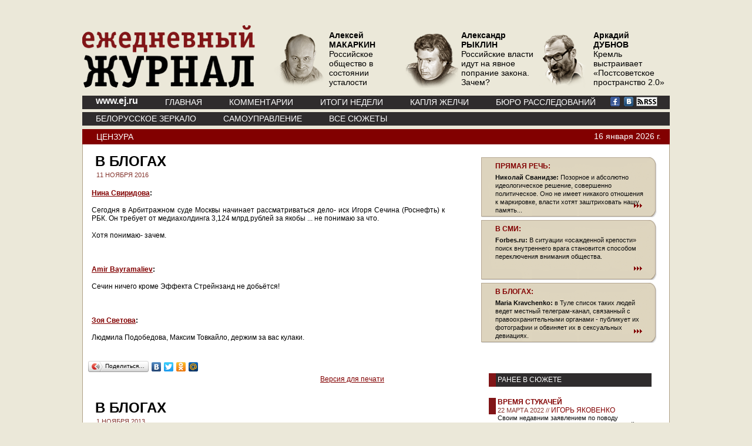

--- FILE ---
content_type: text/html; charset=windows-1251
request_url: http://www.ej.ru/?a=note&id=30396
body_size: 26009
content:
<!DOCTYPE HTML PUBLIC "-//W3C//DTD HTML 4.01//EN" "http://www.w3.org/TR/html4/strict.dtd">
<html lang="ru" xmlns:fb="http://www.facebook.com/2008/fbml">
<head>
<meta http-equiv="Content-Type" content="text/html; charset=windows-1251">


<title>Ежедневный Журнал: В блогах</title>
       <META content="Нина Свиридова:&nbsp;Сегодня в Арбитражном суде Москвы начинает рассматриваться дело- иск Игоря Сечина (Роснефть) к РБК. Он требует от медиахолдинга 3,124 млрд.рублей за якобы ... не понимаю за что." name=description>       

 
<meta  property="og:url" content="http://www.ej.ru:8080/?a=note&id=30396"/>


<meta  property="og:title" content="Ежедневный Журнал: В блогах"/> 

<meta  property="og:description" content=": Нина Свиридова:&amp;nbsp;Сегодня в Арбитражном суде Москвы начинает рассматриваться дело- иск Игоря Сечина (Роснефть) к РБК. Он требует от медиахолдинга 3,124 млрд.рублей за якобы ... не понимаю за что."/> 

<meta  property="og:image" content="/img/logo_og.jpg"> 
 	   

<link rel="stylesheet" href="/css/style.css" type="text/css">
</head>

<script type="text/javascript" src="/js/jquery-min.js"></script>
<script type="text/javascript" src="/js/inner.js"></script>
<script type="text/javascript" src="/js/core.js"></script>
<script type="text/javascript" src="/js/element.js"></script>
<script type="text/javascript" src="/js/events.js"></script>
<script type="text/javascript" src="/js/calendar.js"></script>
<script src="http://www.google-analytics.com/urchin.js" type="text/javascript">
</script>
<script type="text/javascript">
_uacct = "UA-1139781-2";
urchinTracker();
</script>  




<body>

<div align="center"><a href="http://ej2015.ru/help/"><img src="http://ej2015.ru/help/pomogi3.jpg" width="1000" height="106" alt="" /></a></div> 
	<!-- div align="center"><a href="http://ej2015.ru/"><img src="/img/2015.gif" width="1000" height="106" alt="" /></a></div -->     
		<div id="page">
		<div id="header">
			<div class="logo"><a href="/?a=inner" title="Ежедневный Журнал"><img src="/img/logo.png" alt="Ежедневный Журнал" border="0" /></a></div>
			<div class="avtor-list">
				<ul>
<li><a href="/?a=note&id=36864"><img src="/img/content/authors/new_35/main_6.png" /> <span><strong>Алексей<br>МАКАРКИН</strong><br><p>Российское общество в состоянии усталости</p></span></a></li> <li><a href="/?a=note&id=35774"><img src="/img/content/authors/new_3/main_6.png" /> <span><strong>Александр<br>РЫКЛИН</strong><br><p>Российские власти идут на явное попрание закона. Зачем?</p></span></a></li> <li><a href="/?a=note&id=35741"><img src="/img/content/authors/new_47/main_6.png" /> <span><strong>Аркадий<br>ДУБНОВ</strong><br><p>Кремль выстраивает &laquo;Постсоветское пространство 2.0&raquo;</p></span></a></li> 	
				
				
					<!--li><a href="#"><img src="/img/upload-portret2.png" /> <span>М. ГАНАПОЛЬСКИЙ количества участников митинга разнятся</span></a></li>
					<li><a href="#"><img src="/img/upload-portret2.png" /> <span>М. ГАНАПОЛЬСКИЙ количества участников митинга разнятся</span></a></li>
					<li><a href="#"><img src="/img/upload-portret2.png" /> <span>М. ГАНАПОЛЬСКИЙ количества участников митинга разнятся</span></a></li-->
				</ul>
			</div>
			<div class="menu1">
				<ul>                                        
					<li id=ej_li><a href="/">www.ej.ru</a></li>
					
<li><a href="/?a=inner">ГЛАВНАЯ</a></li><li><a href="/?a=comments">КОММЕНТАРИИ</a></li><li><a href="/?a=week">ИТОГИ НЕДЕЛИ</a></li><li><a href="/?a=briefly">КАПЛЯ ЖЕЛЧИ</a></li>
					<li><a href="http://buro.ej.ru/">БЮРО РАССЛЕДОВАНИЙ</a></li>
				</ul>

				<div class="soc">

<a href="https://www.facebook.com/myejforever"><img src="/img/facebook.gif" alt=""></a> <a href="https://vk.com/ejforever"><img src="/img/vkontakte.gif" alt=""></a> <a href="/xml"><img src="/img/small-rss-icon-white.gif"></a>
				</div>


			</div>
			<div class="menu2">
				<ul>   
				
<li><a href="/?a=subject&id=104">Белорусское зеркало</a></li><li><a href="/?a=subject&id=98">Самоуправление</a></li><li><a href="/?a=subject">ВСЕ СЮЖЕТЫ</a></li>



				</ul>
				
			</div>
		</div>
		





 
 

<div class="article">
			<div class="top">
<a href="/?a=subject&id=57">Цензура</a>

				<div class="date">16&nbsp;января&nbsp;2026 г.</div>
			</div>
			<div class="bottom">
				<div class="path-left">
					<div class="title">В блогах</div>
					<div class="date">11 НОЯБРЯ 2016</div>
					<div class="txt_e">
						<p><b><a href="https://vk.com/wall12596712_3795">Нина Свиридова</a>:</b></p>
<p>Сегодня в Арбитражном суде Москвы начинает рассматриваться дело- иск Игоря Сечина (Роснефть) к РБК. Он требует от медиахолдинга 3,124 млрд.рублей за якобы ... не понимаю за что.</p>
<p>Хотя понимаю- зачем.</p>
<p>&nbsp;</p>
<p><b><a href="https://twitter.com/AmirBairamaliev/status/796327850471092225">Amir Bayramaliev</a>:</b></p>
<p>Сечин ничего кроме Эффекта Стрейнзанд не добьётся!</p>
<p>&nbsp;</p>
<p><b><a href="https://www.facebook.com/zoiasvetova/posts/1272608852805170?match=0YDQsdC6">Зоя Светова</a>:</b></p>
<p>Людмила Подобедова, Максим Товкайло, держим за вас кулаки.</p>						
												
						
						
					</div>
					<div class="meta">
						
						
						<br>
						<table width="100%" cellpadding="0" cellspacing="0" border="0">
<tr><td valign=top>
<script type="text/javascript" src="//yandex.st/share/share.js" charset="utf-8"></script>
<div style="position:relative;" class="yashare-auto-init" data-yashareL10n="ru" data-yashareType="button" data-yashareQuickServices="yaru,vkontakte,twitter,odnoklassniki,moimir"></div> 
</td><td>	  
	  
</td></tr><tr>
<td><fb:like layout="button_count" action="recommend"></fb:like>
<div id="fb-root"></div>
<script>(function(d, s, id) {
  var js, fjs = d.getElementsByTagName(s)[0];
  if (d.getElementById(id)) return;
  js = d.createElement(s); js.id = id;
  js.src = "//connect.facebook.net/ru_RU/all.js#xfbml=1";
  fjs.parentNode.insertBefore(js, fjs);
}(document, 'script', 'facebook-jssdk'));</script>


      
	  
	  
</td><td><div><a rel="nofollow" href="http://ej.ru/?a=note_print&id=30396">Версия для печати</a></div></td></tr>
</table>

					</div>
					<br><br><br><br><br>
		<div class="clear"></div>							
					
            
				
                
                           
			   <div class="title">В блогах</div>
			<div class="date">1 НОЯБРЯ 2013 
			</div>
			<div class="txt_e">			
			<p><a href="https://twitter.com/galerist/status/395912761030356992">Marat Guelman</a>:</p>
<p>&nbsp;у президента любимый певец Лепс а они за мат РосБалт закрывают. ну это не может быть правдой</p>
<p>&nbsp;</p>
<p><a href="https://twitter.com/gr_yavlinsky/status/395889579816796160">Григорий Явлинский</a>:</p>
<p>Протестую против закрытия Росбалта. Очередной шаг по захвату информационного пространства госсми, удар по остаткам свободы слова в России.</p>
<p>&nbsp;</p>
<p><a href="http://kirillfrolov.livejournal.com/2757592.html">Кирилл Фролов</a>:</p>
<p>Лишили лицензии "Росбалт". Великолепно! Росбалт столько клеветы вылил на Патриарха Кирилла, на Святую Церковь, на "Основы православной культуры". Очередь за ""кредой", "мк" и им подобными. Президент Путин начал блистательные действия по очищению СМИ от "пятой колонны". Отлично!</p>
<p>&nbsp;</p>
<p><a href="https://twitter.com/ADRomy4/statuses/395957129204748288">AD под названием мир</a>:</p>
<p>Мой коммент про 'Росбалт': я никогда с ними не работал и никогда их не читал, но фотки мои они воровали...</p>
<p>&nbsp;</p>
<p><a href="https://twitter.com/AlexiKey/statuses/395951566680621058">Disdain Industries</a>:</p>
<p>Роскомнадзор не смог показать в суде запрещенный контент с сайта Росбалта, поскольку диск с материалами был подшит к делу дыроколом.</p>
<p>&nbsp;</p>
<p><a href="https://twitter.com/jarawa4/status/395850858472034305">Mikhail Matveev</a>:</p>
<p>Росбалт давал много правдивых материалов - например про ситуацию с никелем на Хопре&hellip; Дело не в матерных роликах</p>
<p>&nbsp;</p>
<p><a href="https://twitter.com/GENNADIY1957/statuses/395950092374388738">Гена Несветаев</a>:</p>
<p>Многие давали ссылку на этот клип Пока свидетельство отозвали только у"Росбалта</p>
<p>&nbsp;</p>
<p>&nbsp;</p>			</div>
                           
			   <div class="title">В блогах</div>
			<div class="date">12 НОЯБРЯ 2013 
			</div>
			<div class="txt_e">			
			<p><a href="https://www.facebook.com/kirill.rogov.39/posts/686372751380348">Кирилл Рогов</a>:</p>
<p>Как и было обещано. Кремль приступает к созданию системы политической цензуры в интернете. Как и в других случаях, тактика заключается в том, что это будет происхоить не в один день, а кусочками, шаг за шагом. Но, в результате, через полтора года вы будете жить уже в другой зоне ру - ЗОНЕ.ру.</p>
<p>Задача спецслужбистов от власти не дать обществу найти точку консолидации - людям должно казаться сначала, что еще рано, а потом - что уже поздно. Это обычная тактика. И как правило, к сожалению, успешная.</p>
<p><a href="https://www.facebook.com/profile.php?id=100001602582009">Александр Рыклин:</a></p>
<p>Полоний ударил в голову...</p>
<p><a href="http://www.echo.msk.ru/users/evgolius4/">evgolius4:</a></p>
<p>Какой простор для провокаторов... <br /> Какие горизонты открываются у портянок!!! <br /> Теперь...могут призвать и.... БАЦ нет сайта.... <br /> Тут надо уже не 11.80 просить...а повышение зарплаты в разы. <br /> Аллё...местные попы Гапончики...ваше время приходит...радуйтесь. <br /> Луговой думает что будет вечно сидеть в госдуре... Но придёт время...народ спросит....будет этот персонаж на нарах у параше тусоваться....</p>
<p><a href="https://vk.com/wall-42905038_641">Церковь Свидетелей Конституции</a>:</p>
<p>Церковь Свидетелей Конституции не сомневается, что #Госдура примет предложение Лугового, и предлагает в досудебном порядке именовать Лугового верблюдом, разрешив ему доказывать в суде, что верблюдом он не является.</p>
<p><a href="https://twitter.com/Mars_FM13/statuses/399845435226865664">Mars</a>:</p>
<p>Андрей "чай с полонием" Луговой придумал за что ещё будут наказывать россиян</p>
<p>&nbsp;</p>
<p><a href="http://vl-titov.livejournal.com/397912.html">Владимир Титов</a>:</p>
<p>Судя по всему, предложение Лугового является реакцией на &laquo;бирюлевский погром&raquo; и ему подобные события. Пресловутая &laquo;Стратегия-31&raquo; не доставляет властям существенного беспокойства. То же самое можно сказать про большую часть несанкционированных уличных акций, проводимых силами политических активистов. Иное дело &mdash; стихийные народные сходы, на которых граждане выплескивают недовольство коррупцией, самоуправством местного начальство или этнической преступностью.</p>
<p>&nbsp;</p>
<p><a href="https://twitter.com/rred_riot/statuses/399929597787004928">Ольга Ба.</a>:</p>
<p>интересно, видел ли Луговой эту новость про казнь 80 чел. в КНДР за просмотр южнокорейских программ? Ему бы понравилось</p>
<p>&nbsp;</p>
<p><a href="https://twitter.com/Mika_Kolker/statuses/399757437562929152">Mikhail Kolker</a>:</p>
<p>а давайте лучше Лугового Англии отдадим...или обменяем на кокого-нить беглого банкира, пользы больше будет</p>
<p>&nbsp;</p>
<p>&nbsp;</p>
<p></p>			</div>
                           
			   <div class="title">В блогах</div>
			<div class="date">16 ДЕКАБРЯ 2013 
			</div>
			<div class="txt_e">			
			<p><a href="https://twitter.com/lentaruofficial/status/412483530132709376">Дорогая редакция</a>:</p>
<p>Закон о досудебной блокировке экстремистских сайтов рассмотрят так быстро, что и моргнуть не успеют</p>
<p></p>
<p><a href="http://al391.livejournal.com/6614969.html">al391</a>:</p>
<p>ага, кому то дозволено и полонием травить других людей -и ничо...<br />А здесь и на митинг не позови...."Бешенный принтер" разогрелся... Скоро, думаю, всему этому придёт пиздец!!!</p>
<p></p>
<p><a href="https://twitter.com/Pregel/status/412532756019572736">Ген Геныч</a>:</p>
<p>Аж все наши партии (в том числе и апазиционные) за блокировку сайтов, да еще и прокуратурой</p>
<p></p>
<p><a href="https://twitter.com/lichand/statuses/412548399876300800">Andre Pipe</a>:</p>
<p>Мы все же живем в полицейском государстве.</p>
<p></p>
<p><a href="http://rogovsky.livejournal.com/675958.html">rogovsky</a>:</p>
<p><em>Будет ли проект принят Думой? Нет никаких сомнений! Нет, не было, и не будет никогда. Государственный режим власти имеет только одно свойство &mdash; становится только жестче, наглее, репрессивнее. Всегда так было, подругому никогда не было.</em></p>
<p></p>
<p><a href="http://neuezeiten.livejournal.com/2086056.html">neuezeiten</a>:</p>
<p>Замечательно. Чекист Луговой вместо того, чтобы сидеть в английской тюрьме за убийство Литвиненко, законы пишет. Хотя, с другой стороны, какая разница - потребует закрыть сайт за "экстремизм" суд или прокуратура. Это давно уже просто соседние отделы одного ведомства.</p>
<p></p>
<p><a href="http://avn475.livejournal.com/117045.html">Tom Cody</a>:</p>
<p>сайт habrahabr.ru, позиционирующий себя как&nbsp;ложа вольных каменщиков&nbsp;сообщество IT-шников всея Руси, в очердной раз доставил. Накануне принятия очередного закона о&nbsp;расстреле на местебессудебной блокировке сайтов, там&nbsp;выпилили не только обсуждение закона, но и вообще весь раздел. На всякий случай. Для верности.&nbsp;Объяснение владельца ресурса, по смыслу сводятся к тому, что журнал "За Рулем" не должен обсуждать штрафы за нарушение ПДД и пошлины на автомобили. :) Ни разу не удивлен. Скоро они будут обсуждать исключительно проблемы повышения производительности труда в оборонной промышленности, куда их по призыву и отправят.</p>			</div>
                           
			   <div class="title">В блогах</div>
			<div class="date">29 ЯНВАРЯ 2014 
			</div>
			<div class="txt_e">			
			<p><strong><a href="https://www.facebook.com/sindeeva?fref=ts">Наталья Синдеева:</a></strong></p>
<p>Я очень-очень сильная... И в течение четырех лет ни разу не плакала, чтобы не происходило. Юрий Припачкин (тогда Акадо) нас отключал еще в самом начале работы по звонку Суркова. Меня обвиняли в сговоре с Госдепом, Кремлем, и еще черти с кем. У нас отзывали рекламодателей и угрожали превратить бизнес в ноль, и много чего еще было противного. Но у меня всегда были силы не податься панике, взять волю в кулак и улыбаясь прийти на канал, чтобы продолжить работать. Я собирала ребят и говорила, что мы вместе справимся с любыми сложностями, и надо просто честно делать свою работу. И мы ее делали, иногда ошибаясь, иногда непрофессионально, но всегда честно. А вот сегодня я не пошла на работу, плачу... И мне очень обидно и больно за всех нас, за себя, за мою семью... За тех, кто пытается что-то делать в государстве, которое включает каток, чтобы раздавить любые ростки здравого смысла и совести...<br /><br /></p>
<p><a href="https://www.facebook.com/borisakunin/posts/279952452154775"><strong>Акунин Чхартишвили:</strong></a></p>
<p>Граждане хорошие, чем ахать и возмущаться по поводу возможного закрытия &laquo;Дождя&raquo;, лучше помогите телеканалу материально (а заодно и морально):<br /><a href="http://tvrain.ru/podpiska_gift/">http://tvrain.ru/podpiska_gift/</a>&nbsp;<br />Граждане плохие, а вы валяйте, закрывайте &laquo;Дождь&raquo;, &laquo;Эхо Москвы&raquo;, понавешайте замков на интернет. Куда пар-то будет выходить?<br />Правильно &ndash; на улицу. Умные вы у нас все-таки. <br /><br /></p>
<p><strong><a href="https://www.facebook.com/permalink.php?story_fbid=655121087884638&amp;id=100001602582009">Александр Рыклин:</a></strong></p>
<p>Какую-то странную стратегию выбрал "Дождь"...<br />Обидно, что ребята не понимают - все это разрывание на себе одежд, посыпание головы пеплом и биение челом... ладно бы просто унизительно, но, к сожалению, еще совсем и не эффективно...&nbsp;<br />Уроды только глубже входят в раж, и это типичная реакция насильника...<br />Надо было послать всех в жопу и запустить такой же опрос про Москву...А чего? Кутузов сдал, и нормально получилось...<br /><br /></p>
<p><strong><a href="https://www.facebook.com/maria.eismont?hc_location=stream">Maria Eismont:</a></strong></p>
<p>Очень хочу поддержать&nbsp;Телеканал ДОЖДЬ. К опросу про блокаду можно относиться по-разному: считать его глупостью, ошибкой, или вполне уместным по сути, но плохо сформулированным по форме, но это ни секунды не повод для истерики такого масштаба! Зато сколько полезного и хорошего делает Дождь! За что им спасибо большое от меня как от зрителя<br /><br /></p>
<p><strong><a href="https://www.facebook.com/kirill.rogov.39/posts/731850426832580">Кирилл Рогов:</a></strong></p>
<p>Скобейда, как всегда, расставила точки над ы. Вся история с вопросом про Ленинград - это технология патриотической истерики. Она нужна только, чтобы перекричать тех, кто говорит "держите вора". Поэтому и ведется в режиме визга. Чтобы люди не думали о том, что у них вот только что украли 50 млрд долларов. (Я даже не говорю об очевидно политическом заказе истерики.)<br />А если бы разговор шел без визга, то и вопроса бы "можно ли задавать вопрос" не было. Ибо нет ничего более важного для нации, чем задавать себе трудные исторические вопросы, на которые нет простого ответа. И в обсуждении его, этого вопроса, наверное, сошлись бы в почти неразрешимом клинче и античеловеческая, "фашистская" природа сталинизма, и та огромная роль, которую играла иррациональность подвига в войне и в победе.<br />И сознание этой неразрешимости и есть самый ценный урок, который можно извлечь из истории. Это и есть "национальное единство". Это и есть любовь к своей стране и ее истории. А вот то, другое, визгливое: это есть не любовь к своей стране, а любовь к половине своей страны, замешанная на ненависти к другой ее половине.<br />Мне так кажется.<br /><br /></p>
<p><strong><a href="https://www.facebook.com/katya.parkhomenko">Катя Пархоменко:</a></strong></p>
<p>без Дождя мы просто засохнем<br /><br /></p>
<p><a href="https://www.facebook.com/permalink.php?story_fbid=583753565041321&amp;id=100002200475958"><strong>Татьяна Мэй:</strong></a></p>
<p>Из комментов у Тимофеевского о скандале с вопросом "Дождя":</p>
<p>- Самое главное, что в этом вопросе не было гнусного лицемерия.<br />- Лицемерия не было, было - невежество.<br />Да, пожалуй что невежество. А что должно быть, если общество в массе своей невежественно? Как заставить его читать, знать, помнить правду о блокаде, если не тыкать острой палкой? Правду, а не замумифицированную легенду. Глянешь на брызгающих слюной идиотов, желающих сотрудникам "Дождя" смерти, почитаешь их спичи истерические - да в них ни грамма знания и понимания, одна только ненависть к тем, кто задался неудобным вопросом.&nbsp;<br />А с невежественными - ну что, как в школе. Задали вопрос - получили ответ. Тем более что он есть, и не один. Как там же, в комментах, сказали: "Невежество - не преступление, а повод для разговора".<br /><br /></p>
<p><a href="https://www.facebook.com/permalink.php?story_fbid=655131294550284&amp;id=100001602582009"><strong>Александр Рыклин:</strong></a></p>
<p>По-моему, история с "Дождем" как нельзя лучше иллюстрирует нехитрую мысль -<br />Страшнее Путина, даже страшнее его режима та удушливая гопническая гэбешная общественная атмосфера, при которой существовать уже совершенно невыносимо... Вдыхаешь и выдыхаешь одних сидякиных, яровых и железняков...<br /><br /></p>
<p><strong><a href="https://www.facebook.com/xenialarina/posts/663963696978785">Ксения Ларина:</a></strong></p>
<p>Запрещать эти вопросы бессмысленно и преступно.&nbsp;<br />Они все равно будут задаваться. В том числе и теми, кто потерял своих близких в этой блокаде.<br />И кто тогда глумится над народным подвигом: тот, кто задается такими вопросами, или тот, кто запрещает их задавать?<br /><br /></p>
<p><a href="https://www.facebook.com/permalink.php?story_fbid=731451870198890&amp;id=100000022518126"><strong>Лев Рубинштейн:</strong></a></p>
<p>Теперь, когда над "Дождем" сгустились тучи, готовые пролиться другим, сероводородным кремлевским дождем, очень легко и даже по-своему приятно сочинять заголовки к новостным сюжетам.<br />А вот если серьезно, то все довольно серьезно, мне кажется. И если мы все дружно и массово не найдем в себе сил отчетливо и недвусмысленно послать "их" туда, где им самое место, то зря кто-то думает, что "они" на этом успокоятся.<br />"Солидарность с дождем" - это не название книжки лирических стихотворений, вышедшей в 1962-м, допустим, году. Это, прямо скажем, суровая и насущная проза жизни.<br /><br /></p>
<p><strong><a href="http://avmalgin.livejournal.com/4289880.html">Андрей Мальгин:</a></strong></p>
<p>Нормальный опрос и нормальный вопрос. Вполне допустимый. Не менее провокационный, чем когда телеканал "Россия" внес для голосования по поводу "Имени России" фамилию Сталина.&nbsp;<br />Опрос для того и проводится, чтобы выяснить общественное мнение. Ура-патриотов не интересует общественное мнение, им достаточно своего собственного.&nbsp;<br />А я бы пошел дальше, и провел бы еще несколько опросов общественного мнения. Например, "Нужно ли было воздержаться от распыления боевых отравляющих веществ на Дубровке, чтобы уберечь жизни 130 заложникам, погибшим от газа?" Или: "Стоило ли отказываться от иностранной помощи в первые дни трагедии с подлодкой "Курск", чтобы спасти жизни 118 моряков? "Стоило ли ради уничтожения боевиков убивать в Беслане 186 детей?"<br /><br /></p>
<p><a href="https://www.facebook.com/adolin3/posts/10202465128685733"><strong>Антон Долин:</strong></a></p>
<p>Я не считаю, что допустимы любые вопросы. Например, вопрос "Не был ли целесообразен Холокост?" является безнравственным. Тогда почему вопрос "Не следовало ли сдать Ленинград, если это позволило бы спасти жизни?" не кажется мне таковым?&nbsp;<br />Наверное, вот в чем дело. Любой такой опрос - своеобразная игра, постановка себя на место людей, живших в прошлом. И любая альтернатива предполагает две логики, две возможные точки зрения - реальную и придуманную. Так вот, важно, чтобы обе точки зрения были допустимыми с точки зрения каких-то общепринятых гуманистических норм. Именно сегодняшних, поскольку вопрос задается сегодня.&nbsp;<br />Допустимо не сдать город, даже ценой невероятных потерь. Так ведь и случилось. Допустимо (история знает массу примеров, в том числе - из Второй Мировой) сдать какой-то не менее важный город - Париж, Вену, Токио, Прагу - и испытать национальный позор, но сохранить жизни.&nbsp;<br />А, например, допускать вслух целесообразность уничтожения людей в печах - даже в рамках игры - нельзя ни в коем случае. Хотя бы потому, что очень многие с удовольствием бы этим занялись, им только волю дай.</p>
<p></p>
<p></p>
<p></p>
<p></p>
<p></p>
<p></p>
<p></p>
<p></p>
<p></p>			</div>
                           
			   <div class="title">В блогах</div>
			<div class="date">3 ФЕВРАЛЯ 2014 
			</div>
			<div class="txt_e">			
			<div data-ft="{"><strong><a href="https://www.facebook.com/yevgenia.albats?hc_location=stream" data-ft="{" data-hovercard="/ajax/hovercard/user.php?id=834345573&amp;extragetparams=%7B%22hc_location%22%3A%22stream%22%7D">Евгения Альбац:</a></strong></div>
<div>#<a href="https://www.facebook.com/vinokurov12" data-hovercard="/ajax/hovercard/user.php?id=100000187084000&amp;extragetparams=%7B%22directed_target_id%22%3A0%7D">Alexander Vinokurov</a> и #<a href="https://www.facebook.com/sindeeva" data-hovercard="/ajax/hovercard/user.php?id=1815078645&amp;extragetparams=%7B%22directed_target_id%22%3A0%7D">Natalia Sindeeva</a> Наташа и Саша, я понимаю, как вам сейчас трудно и как вы готовитесь к завтрашнему дню. Поверьте, я хорошо понимаю, что такое предательство - сама сейчас это переживаю. Я понимаю, что кажется, что надо все бросить и друзья советуют: плетью обуха не перешибешь. Но : не отказывайтесь от канала, пусть он живет хотя бы в интернете, постепенно все вернется на круге своя. Объявим сбор, соберем денег, плохие уйдут сами, хорошим найдем работу. Главное: не вставать на колени - добьют. Эти ребята уважают только прямоходящих. Нельзя делать шаг, после которого нет возврата. Не делайте его, как бы не хотелось на все плюнуть и уйти. Отечество у нас одно, другого не будет. Нельзя отдать его подлецам и нечисти. Все что могу - к вашим услугам. Только - не сдавайтесь. Дождь нужен.</div>
<p><b><a href="https://www.facebook.com/borisakunin">Акунин Чхартишвили:</a></b></p>
<p></p>
<p>Скажу то же, что все. Нечего морочить нам голову, подсовывая каких-то стрелочников. Принять решение об уничтожении телеканала "Дождь" у нас в стране может только один человек. Его фамилия Путин.</p>
<p></p>
<p><b><a href="https://www.facebook.com/profile.php?id=100000742473775">Матвей Ганапольский:</a></b></p>
<p></p>
<p>Ну, конечно я всё понимаю с "дождём". Если надо закрыть, если партия приказала, то закроем. Но! Был у канала дружбан крепкий, звали Медведевым. Даже по понятиям, по которым закрывают канал, ему надо чего-то сказать, пропеть, промямлить, проплакать даже. Именно на дожде он он ходил с айфоном, слова говорил разные гордо. Молчать сейчас просто неприлично, так думаю</p>
<p></p>
<p><b><a href="https://www.facebook.com/kirill.rogov.39">Кирилл Рогов:</a></b></p>
<p></p>
<p>Минутка конспирологии. Операция по удушению "Дождя" за пару дней до начала главного путинского проекта возможна только с его санкции. Это раз.<br /> Тогда встает в полный рост вопрос: зачем скандал? Мне кажется, могут быть только два объяснения. Либо есть риски, масштаб которых мы не знаем, в частности связанные с ухудшением реального восприятия Путина и его олимпийского проекта со стороны населения. Либо - внимание - Путин завтра неожиданно поддержит "Дождь".<br /> Это, впрочем, не будет означать, что "Дождь" не продолжат душить чуть позже.<br /> В любом случае - держись, "Дождь"!</p>
<p></p>
<p>&nbsp;</p>
<p><strong><a href="https://www.facebook.com/permalink.php?id=100000359146427&amp;story_fbid=692001350821830"><br /></a></strong></p>
<p><strong><a href="https://www.facebook.com/permalink.php?id=100000359146427&amp;story_fbid=692001350821830">Ваня Копылов</a></strong>:</p>
<p>Когда Дождь появился, я не мог его смотреть. Ведущие говорили так, что их было противно слушать, прямые включения постоянно зависали, к разговорам с гостями ведущие не были готовы - это мои ощущения. Сейчас кое что изменилось ) Но дело не в этом. У работников дождя человеческие, искренние лица, в их глазах любовь. Проекты "Все разные, все равные", "у наркотиков всегда есть время для ваших детей" и остальные подобные - это прекрасно! Программы Backstage, Искусственный отбор, Здесь и сейчас, Собчак живьём, Говорите, Господин хороший, Лобков, Макеева и остальные- отл! Когда представилась возможность сделать ролик для дождя год назад, у меня была запредельная мотивация. Сделал, а потом какое-то странное ощущение было, когда покупал подписку. Но вот сейчас как-будто из-за того, что гады запрещают задавать вопросы, останется пустота. Единственный канал, который формировал позитивную повестку, выживают, потому что он еще и информировал о реалиях, давал слово оппозиции и занимал четвертое место в кабеле.</p>
<p></p>
<p><a href="http://zemfort1983.livejournal.com/237225.html"><strong>zemfort1983</strong>:</a></p>
<p>Всего-то ничего - и либерастьё посыпалось. Как же легко эту нечисть забодать при желании! Вот выжал бы из себя г-н Путин либераста по капле - глядишь, русский народ и правда его пожизненно бы избрал, как простодушно выразилась Маша из Владивостока.<br /><br />А если серьёзно: либерастический, но абсолютно нерентабельный проект До///дь был навязан операторам спутникового вещания, которые нынче, воспользовавшись удобным случаем, сняли либерастов с довольствия. Тем не менее новость от этого хуже не становится.</p>
<p></p>
<p><strong><a href="http://sofadeev.livejournal.com/169336.html">sofadeev</a></strong>:</p>
<p>Так что это вовсе не политика власти, а политика пакетов. Спасибо, что не политика чемоданов и не политика авосек...<br />Я не фанат "Дождя", но у меня отнимают последний неспортивный канал, который я время от времени смотрел.</p>
<p></p>
<p><strong><a href="http://classiks.livejournal.com/643572.html">classiks</a></strong>:</p>
<p>Лишение "Дождя" доступа к аудитории является грубейшим нарушением принципов свободы слова так, как их воспринимает весь цивилизованный мир.</p>
<p></p>
<p><strong><a href="http://greatgonchar.livejournal.com/329682.html">greatgonchar</a></strong>:</p>
<p>Сейчас добивают телеканал, допустивший не самый корректный опрос в своем эфире. Телеканал вялый, для узкого круга, с платной подпиской и, на мой взгляд. очень слабой организацией. Руководство телеканала извинилось. Программу сняли с эфира. Но "нам" мало. По любимой нашей традиции, за &nbsp;любым проступком должно следовать неотвратимое наказание. Искупить кровью, отмотать срок так, чтобы выйти с туберкулезом и уничтоженной личностью. Короче, пострадать так, чтобы нам понравилось. Штрафы и предупреждения, это оскорбление нашей справедливости. Потому и телеканал должен быть растоптан.<br />Хотя, на мой взгляд, то же НТВ должно было уже давно закрыто, реквизит сожжен, а упоминание о нем приравнено к нарушению общественного порядка.</p>
<p></p>
<p><a href="https://twitter.com/AlexeyB_Kurkino/statuses/430410369719599104"><strong>АлексейБескоровайный</strong>:</a></p>
<p>"И ты,Брут?" Кабельные сети - как тараканы под кованным сапогом Пу.</p>
<p></p>
<p><a href="https://twitter.com/Saleksashenko/status/430398939666210816"><strong>Sergey Aleksashenko</strong>:</a></p>
<p>Похоже, власть окончательно решила избавить население от независимых СМИ</p>			</div>
                           
			   <div class="title">В блогах</div>
			<div class="date">10 ФЕВРАЛЯ 2014 
			</div>
			<div class="txt_e">			
			<p><strong><a href="https://www.facebook.com/permalink.php?story_fbid=738099856200758&amp;id=100000022518126">Лев Рубинштейн:</a></strong></p>
<p>И правильно! И давно уже пора убрать всяких голых из наших музеев. Подумайте сами: разве неодетое тело может стать полноценной скрепой? Не может.&nbsp;<br />Во времена моего детства тоже все такое попрятали с глаз долой. А поэтому тяга к прекрасному находила выход в том, чтобы между сараем и ржавым гаражом показывать друг другу "глупости".&nbsp;<br />А это вам не какой-нибудь музей. Тут уже, слава богу, кончается искусство, и дышат, наоборот, почва и судьба.</p>
<p><strong><a href="http://poju-v.livejournal.com/668374.html">Фреззи Грант:</a></strong></p>
<p>Нечего на искусство пенять, если у самих в мозгах не все в порядке и беспокоит только то, что детки в произведениях искусства увидят вторичные половые признаки. Они есть у них самих, или такие мамы будут повторять сказки про аиста и капусту, пока дочка в подоле не принесет?<br />Детям вообще больше всего нравятся мультики и забавная реклама, так давайте нафиг закроем для них все залы с античностью и заодно запретим все произведения искусства по античной и библейской мифологии, там же сплошная обнаженка и разврат!<br />И всей семьей сядем смотреть ТВ, там депутаты и Роскомнадзор нам расскажут, что пристойно.</p>
<p><strong><a href="https://www.facebook.com/permalink.php?id=100000148362764&amp;story_fbid=772727916075480">Vera Erokhova:</a></strong></p>
<p>Веселье только начинается!&nbsp;Все в музеи!&nbsp;</p>
<p><strong><a href="http://corpuscula.blogspot.ru/2014/02/blog-post_10.html?utm_source=feedburner&amp;utm_medium=feed&amp;utm_campaign=Feed:+corpuscula+(Cult+Journal)">corpuscula:</a></strong></p>
<p>Нет, не будет никакого вам Кандинского и Стравинского.&nbsp;</p>
<p>...<br /><br />Я всегда недолюбливала людей, которые вечно беспокоятся, что "другие не поймут". Если человек начинает повторять что кому-то там что-то "будет непонятно", означает лишь, что непонятно ему самому. "Известия" приводят эталонный пример такого обеспокоенного непонимальщика:<br /><br /><i>Мы должны детям показывать то, что они поймут, что не напугает и не развратит. Бывает непросто объяснить ребенку, что изображено на картине &laquo;Иван Грозный убивает своего сына&raquo;. Родители должны быть цензорами и решать, что нужно показывать ребенку, а что нет. Ведь именно они понимают уровень его соцобразования. Я видел, как в Пушкинском музее мама проводила ребенка боком мимо статуи здоровенного голого мужика, &mdash; резюмирует Виноградов.</i><br /><br />Повторю - "Бывает непросто объяснить ребенку, что изображено на картине &laquo;Иван Грозный убивает своего сына&raquo;.". И да, в Пушкинском музее психиатр Виноградов видел статую здоровенного голого мужика.&nbsp;</p>
<p><strong><a href="http://haeldar.livejournal.com/2182954.html?thread=60669738&amp;">haeldar:</a></strong></p>
<p>Кстати тут товарищи обратили внимание на то что на сторублевой купюре у Аполлона виден МПХ, а если в лупу посмотреть -так вообще разврат полнейший. Надо изымать из обращения, ведь эти деньги берут в руки наши дети и мороженое на них покупают!</p>
<p></p>
<p></p>			</div>
                           
			   <div class="title">В блогах</div>
			<div class="date">12 ФЕВРАЛЯ 2014 
			</div>
			<div class="txt_e">			
			<p><a href="https://www.facebook.com/permalink.php?story_fbid=739177172759693&amp;id=100000022518126"><strong>Лев Рубинштейн:</strong></a></p>
<p>Я вот прочитал, что моя страна Россия заняла почетное 148-м месте в рейтинге свободы слова. А что, я как неисправимый оптимист считаю, что это неплохой результат. Ведь не какое там-нибудь 149 место же! Вот это было бы уже, пожалуй, немножко тревожно. А так - чего, место как место. Стран-то вон сколько.</p>
<p><b><a href="https://twitter.com/PolitKesha/status/433617963149983744">Политтехнолог Кеша</a>:</b><b></b></p>
<p>Россия сохранила 148-е место в рейтинге свободы прессы. Займём рекордное 180-е - закроем "Дождь" и "Эхо Москвы"!</p>
<p>&nbsp;</p>
<p><b><a href="https://twitter.com/Bekki_Blumwood/statuses/433623975172661248">Tanya M.</a>:</b><b></b></p>
<p>Но вседовольны, еще и напомнят,что умный промолчит.</p>
<p>&nbsp;</p>
<p><b><a href="https://twitter.com/SFGO76/statuses/433585980033875968">Сергей Голубев</a>:</b><b></b></p>
<p>Формула вычисления рейтинга свободы прессы в любой стране.. Выведена &laquo;Репортерами без границ&raquo; и мозга..</p>
<p>&nbsp;</p>
<p><b><a href="https://twitter.com/VladimirVieru/statuses/433584551961825280">Vladimir Vieru</a>:</b><b></b></p>
<p>Молдова лидирует среди стран СНГ в рейтинге свободы прессы. И 56 место в мире</p>
<p>&nbsp;</p>
<p><b><a href="https://twitter.com/sanndrio/statuses/433538195435712512">Алекс (18+)</a>:</b><b></b></p>
<p>Страны, от кот РФ отстала по Инд. Свободы Прессы: Бангладеш, Камбоджа, Эфиопия, Палестина, Марокко, Камерун, Алжир, Таджикистан. Компания...</p>			</div>
                           
			   <div class="title">В блогах</div>
			<div class="date">18 ФЕВРАЛЯ 2014 
			</div>
			<div class="txt_e">			
			<p><strong><a href="http://i-m-ho.livejournal.com/1607401.html">i-m-ho:</a></strong></p>
<p>У "Эха Москвы" прорезался "Голос России". Бонифациию, кажется, кирдык</p>
<p>Это, в общем, первый этап разгона "уникального коллектива". Следующим будет смена Веника, главного редактора. Говорят, что стратегическое решение о закрытии богадельни на Новом Арбате в Кремле принято. Последней каплей стал Шендерович с Олимпиадой. То есть они как-то забыли, что вещают и пишут на сайте радиостанции, принадлежащей "Газпрому".</p>
<p><strong><a href="https://www.facebook.com/serguei.parkhomenko/posts/10203055731783664">Сергей Пархоменко:</a></strong></p>
<p>Дорогой, искренне и глубоко уважаемый&nbsp;Юрий Федутинов! Спасибо тебе за все эти годы самоотверженной и упорной работы. Это было великолепно, по-настоящему мастерски, и с глубоким пониманием журналистского дела. Вот уж определенно, "и ничего б здесь не стояло, когда бы не было тебя"...</p>
<p><strong><a href="https://www.facebook.com/zhuravskaya/posts/631746396863265">Ольга Журавская:</a></strong></p>
<p>относительно киселева, сообщаю следующее.&nbsp;<br />говорила я евреям: берегите геев. с ними покончат, за нас возьмутся! - но кто меня слушал.</p>
<p><strong><a href="http://moskandogg.livejournal.com/">moskandogg:</a></strong></p>
<p>Всё произойдёт сразу после Олимпиады. Помните как НТВ разгоняли?&nbsp;<br />Венедиктов и его УЖК много лет являются бельмом на глазу для некоторых особо государственнически настроенных людей,&nbsp;это те самые, кто склонен "путать понятия "Отечество", и "Ваше Превосходительство".<br />Последней каплей стало освещение Майдана, негатив про Олимпиаду и заступничество Эха за Дождь, который откровенно травили.&nbsp;+ Очень много на Эхе Навального и Шендерович немного разжёг напоследок.</p>
<p>...</p>
<p>Думаю, можно уже покупать попкорн на время после Олимпиады, потому что Эхо будут разгонять, 146%<br />Всё идёт к тому, что нас снова заставят слушать "вражеские голоса" - Голос Америки, Радио Свободу и BBC.<br />Очень надеюсь, что "враги" не будут на своих волнах рекламировать сомнительные БАДы и приборы для увеличения потенции :)</p>			</div>
                           
			   <div class="title">В блогах</div>
			<div class="date">19 ФЕВРАЛЯ 2014 
			</div>
			<div class="txt_e">			
			<p><a href="http://irena-mishina.livejournal.com/491506.html"><strong>Ирина Мишина</strong>:</a></p>
<p>Успокою сразу: в рабочей группе при комитете Госдумы по информационным технологиям сказали, что аккредитацию журналиста необходимо будет получить тому, кто достигнет посещаемости, превышающей 10 тысяч пользователей в день. То есть я, например, автоматом под эту систему подпадаю. Видимо, мне предложат зарегистрировать мой блог как СМИ? Или получить удостоверение "блогера ЖЖ"?<br />Вот переживаю , например, я за Зялта. Его блог называется "Только крокодилы спасут эту страну от му.....в". Его блог под таким названием как СМИ и зарегистрируют?<br />А Адагамов? У него в удостоверении будет написано "Другой"?<br /><br />Возникает еще ряд вопросов. Как, каким образом наши власти собираются обязывать обладателей блогов на американских LiveJournal, Twitter, Instagram, YouTube и других ресурсах регистрироваться как российские СМИ. Непонятно и по каким счетчикам оценивать посещаемость.</p>
<p>Для чего все это задумано, думаю, понятно: чтобы каждый "социальный авторитет" публиковал только проверенную информацию и нес ответственность за размещенные посты.</p>
<p></p>
<p><a href="http://oleg-kozyrev.livejournal.com/4743363.html?thread=64997059&amp;"><strong>oleg-kozyrev</strong>:</a></p>
<p>1. Блогер пишет в свое свободное время. У него есть работа и ему есть чем заняться. У него нет журналистов, которые обзванивают, выезжают на место событий.<br />Вместе с насильственной регистрацией как СМИ блогеру что - выдадут пул корреспондентов?<br /><br />2. Блогер не получает зарплаты за блогерство. Ему что - будет кто-то платить за блог?<br /><br />3. Наконец, сам блог не принадлежит блогеру. Твиттер, ютьюб. ЖЖ в любую секунду могут изменить дизайн, закрыть любой блог, да и просто как сервис закрыться - и у блогера даже не спросят его мнения по этому поводу.<br /><br />Ну это так - формально я проговорил очевидные и всем понятные вещи.<br /><br />Реальный смысл закона - попытка обуздать блоги и социальные сети, введя там цензуру. В данном случае цензура будет бюрократическая - блогера будут бумажками и бюрократией наказывать за популярность его личного блога.<br /><br />Все это в русле усиления авторитаризма и тренда к диктатуре в России.</p>
<p></p>
<p><a href="https://twitter.com/oberkovich/statuses/436083438844923904"><strong>Oleg Berkovich</strong>:</a></p>
<p>категорически не надо делать из блогов СМИ. По клевете можно привлечь, закон позволяет. А перевод блога в СМИ нарушит конституцию</p>
<p></p>
<p><a href="http://bor-odin.livejournal.com/3131706.html"><strong>bor-odin</strong>:</a></p>
<p>Депутаты никак не могут успокоится по поводу интернета. Очень хочется сделать его подконтрольным власти.<br />Заметьте, оппозиция не боится интернета и всей грязи и лжи, которую на нее выливают продавшиеся кремлю блогеры. А депутаты боятся!<br />Как думаете, почему?</p>
<p></p>
<p><a href="http://ottenki-serogo.livejournal.com/322267.html">НедоСМИ Сергея Мухамедова:</a></p>
<p>В &laquo;Законе о СМИ&raquo; я заменил слова &laquo;журналист&raquo; и &laquo;редакция&raquo; на &laquo;блогер&raquo;, получилась вот такая<br /><br /><b>Памятка блогеру (согласно &laquo;Закону о СМИ&raquo; в несуществующей редакции от 2014 года)</b><br /><br />Блогер имеет право:<br />- искать, запрашивать, получать и распространять информацию;<br />- посещать специально охраняемые места стихийных бедствий, аварий и катастроф, массовых беспорядков и массовых скоплений граждан, а также местности, в которых объявлено чрезвычайное положение; присутствовать на митингах и демонстрациях;<br />- быть принятым должностными лицами в связи с запросом информации;<br />- получать доступ к документам и материалам, за исключением их фрагментов, содержащих сведения, составляющие государственную, коммерческую или иную специально охраняемую законом тайну;<br />- производить записи, в том числе с использованием средств аудио- и видеотехники, кино- и фотосъемки, за исключением случаев, предусмотренных законом;<br />- излагать свои личные суждения и оценки в своем журнале;</p>
<p></p>
<p><strong><a href="http://trentvenom.livejournal.com/60472.html?thread=615992&amp;">trentvenom</a></strong>:</p>
<p>Интересно, а как они хотят считать блоггеров, и много у нас таких вообще нет? Прикольно будет, если все иностранные площадки для блогов, скроют счетчик посещений.</p>
<p></p>
<p><a href="https://twitter.com/aavst/status/436011626601279488"><strong>Alexey Venediktov</strong>:</a></p>
<p>В Израиле существует закон, в котром интернет-сайты и блоги с посещением в день более 50 т.человек (население И.- 8млн) приравнивается к СМИ<br /><br /><br />&nbsp;<br /><br /><br /><br /></p>			</div>
                           
			   <div class="title">В блогах</div>
			<div class="date">24 ФЕВРАЛЯ 2014 
			</div>
			<div class="txt_e">			
			<p><strong><a href="https://www.facebook.com/dr.dmitry.shulgin/posts/888651707826895">Дмитрий Шульгин:</a></strong></p>
<p>Во-первых, о самом посте, про поддержку Майдана, с которого все и началось. Да, я открыто обвинил своих соотечественников в фашизме. Зайдите на любой российский сайт и почитайте там комментарии к статьям про украинские события. Придите в любой московский офис и поговорите с людьми. Вы услышите от подавляющего большинства русских просто звериную ненависть по отношению к украинским событиям. Призывы подавить Майдан силой &ndash; это, к сожалению, не только паранойя Кремля, но и желание огромного количества русских людей. И не только Путин несет прямую ответственность за десятки убитых в Киеве. Эту ответственность за смерть невинных людей теперь с ним разделяют и граждане России, поддержавшие Януковича. Я назвал это фашизмом и не отказываюсь от своих слов.<br />Все это можно было бы выразить не так резко, вот вам пример политкорректного изложения событий, взятый с сайта &laquo;Эхо Москвы&raquo;:<br />С.БЕЛКОВСКИЙ: Впрямую нет, потому что причины украинской революции состоят в десакрализации украинской власти, случившейся еще в начале 90-х. Украинцы не уважают собственную власть так, как уважаем ее мы, у них нет сакрального отношения к верховной инстанции власти, а у нас оно еще до сих пор есть. Но в некоей среднесрочной перспективе, конечно, отзовутся. Потому что, во-первых, нам стыдно. Стыдно мне. Я &ndash; гражданин большой страны, Российской Федерации и как-то я не вижу, чтобы я смог чего-то сделать, чтобы обеспечить защиту своих прав и свобод на собственной территории, где я родился. Это меня немножечко заботит и беспокоит, и я уже думаю несколько дней над тем...<br />М.КОРОЛЁВА: Ну а, казалось бы, причем здесь Украина?<br />С.БЕЛКОВСКИЙ: А Украина мне подает пример. Понимаете? Когда кто-то борется за права в США или во Франции, ну ладно, это другая цивилизация, мы мордой не вышли, да, это понятно. Но здесь-то мы мордой вышли, это, вроде как, еще вчера была наша младшая сестра. А сейчас она подает нам пример, как надо за себя бороться. И это, в общем, бередит душу мою лично как русского человека, не побоюсь этого слова.<br /><br />Так можно было написать и в моем посте, но когда я вижу десятки трупов граждан Украины, я посылаю политкорректность к черту и говорю резко.<br /><br />Во-вторых, после публикации этого поста в мой адрес поступили прямые угрозы убийства (по каналам интернета), а затем я был уволен с работы &ndash; из издательского дома &laquo;Бурда&raquo; (это российское подразделение известного немецкого концерна).<br />Уволили меня в один день &ndash; 20 февраля без выходного пособия. Сначала со мной провели беседу и попросили написать в блоге, что мой аккаунт был взломан хакерами, и все посты в поддержку Майдана ставил не я. Примерно, как Роднина отреклась от своей расистской картинки про Обаму. К сожалению, я не вел диктофонной записи беседы (что поделать, я же не профессиональный шпион и не профессиональный революционер &ndash; не подготовился), поэтому доказательств этого у меня нет &ndash; можете только поверить мне на слово.<br />Я отказался это сделать. Тогда мне приказали написать заявление по собственному желанию. Вы знаете, как в российских конторах это делается &ndash; работник у нас не имеет никаких прав и его легко запугать. Конкретно мне было сказано, что немецкий концерн сообщит обо мне в посольство Германии, что я являюсь экстремистом и террористом, и после мне навсегда закроют доступ в Шенгенскую зону. Это была самая мягкая угроза.<br />Затем намекнули, что я могу кончить примерно так, как некоторые российские журналисты &ndash; в подъезде своего дома меня встретят российские &laquo;титушки&raquo; и проломят череп битой.<br />Затем поступила информация, что &laquo;добровольные помощники милиции&raquo; настрочили на меня доносы в &laquo;Управление по борьбе с экстремизмом&raquo;.<br />Короче говоря, я решил не мараться, тем более что в России бесполезно спорить с работодателем, и подписал заявление по собственному желанию.<br /><br />В-третьих, я не располагаю информацией, кто конкретно принимал решение о моем увольнении. Достоверно могу сказать следующее. Приказ об увольнении подписывает генеральный директор. Как ему была представлена моя история, я не знаю. Подписывает трудовую книжку начальник отдела кадров. Что он знал о моей истории, я также не знаю. И генеральный директор, и его начальник отдела кадров &ndash; немцы, граждане Германии.<br /><br />В-четвертых, сейчас, помимо угроз убийства от &laquo;титушек&raquo;, &laquo;портянок&raquo; и &laquo;ватников&raquo;, я получаю множество слов поддержки от русских, украинцев, белорусов, грузин, поляков и даже от немцев. Я хочу поблагодарить всех людей за слова поддержки &ndash; они очень важны для меня сейчас, когда я нахожусь в рисковой ситуации. В России в наше время и за куда меньшие &laquo;провинности&raquo; людей бросают в тюрьмы.<br /><br />В-пятых, если от моего имени в сети Facebook будет распространяться пропутинская пропаганда, это будет означать, что мой аккаунт взломан сотрудниками ФСБ, либо же, что меня таки &laquo;сломали органы&raquo;. Надеюсь, что этого не случится &ndash; здесь важны такие вещи, как публичная поддержка и предание гласности происходящего.</p>
<p><a href="https://www.facebook.com/sergey.lukashevsky/posts/820207064661086%22%3E%D1%81%D0%BE%D0%BE%D0%B1%D1%89%D0%B5%D0%BD%D0%B8%D0%B5"><strong>Сергей Лукашевский:</strong></a></p>
<p>Уволили человека за пост в FB про Украину. Ох, боюсь, еще не до такого докатимся...</p>
<p><a href="https://www.facebook.com/sergei.shchetinin/posts/10201184015434554"><strong>Сергей Щетинин:</strong></a></p>
<p>Завтра на месте Дмитрия можете оказаться Вы.</p>
<p><b><a href="http://lj.rossia.org/users/szg_akt2/3816104.html">Дмитрий Бавырин</a>:</b></p>
<p>Редактор гламурного издательского дома Burda, самоотверженно борясь за победу Майдана лайком и ретвитом, пишет: "Единицы из миллионов русских сейчас поднимают голос в пользу украинских братьев. Этот позор России никогда не смыть. Нашу страну нужно уничтожить, как фашистскую Германию".<br /> <br /> Гламурный дом Burda выпирает редактора с работы "по собственному желанию". Поскольку гламурный дом Burda - это немецкое издательство, людей можно понять. Призывать уничтожить Россию как фашистскую Германию за то, что у нас тут Майдану радуются, мягко говоря, не ширнармассы - это аполитичные немцы из гламурного дома могут счесть чересчуром. У них, знаете ли, особое отношение к подобным призывам. Так сложилось исторически.</p>
<p></p>
<p><br /> Многое сразу проносится в памяти. И требование уволить Скойбеду. И истеричная кампания против добрейшего и безобиднейшего Коли Троицкого, которого уволили за запись в ЖЖ с сожалением об отсутствии антигейской бомбы. И Наталью Синдееву, которая под аплодисменты слушателей "Эха" сообщила, что принципиально уволит всякого, кто выскажет свою позицию, что он гомофоб или фашист.<br /> <br /> Но это всё, конечно, совсем другое дело, а призыв уничтожить Россию как фашистскую Германию, ибо она Майдан не поддерживает - что в этом, собственно, плохого?&nbsp;</p>
<p><b><a href="https://www.facebook.com/eumenius/posts/742335399118424">Eugen Kulikov</a>:</b><b></b></p>
<p>Как я и предсказывал, мы стали свидетелем картины "интеллигент получает обратную связь прямо в лоб".<br /> <br /> Сотрудник Hubert Burda Media, недавно мощно выступивший с постом "Россия должна быть уничтожена, как фашистская Германия", оперативно уволен. Привет тем людям, которые в комментариях у Serge Vilianov спрашивали меня "а чо такого". Ничего, все нормально, просто мозг иногда включать надо. Респект компании за оперативную реакцию.<br /> <br /> Пациент, конечно, уже начал рассказывать, что его уволили "за поддержку Майдана", это вопиющее проявление цензуры, etc. - но нет, это абсолютно западная история, в границах которой сотрудник любой компании должен десять раз подумать, прежде чем призывать в социальных сетях к чьему-то уничтожению.&nbsp;</p>
<p><strong><a href="https://www.facebook.com/makido.msl">Елена Макидо:</a></strong></p>
<p>одна история о свободе слова в России. Кто еще хочет туда?</p>
<p><a href="https://www.facebook.com/izziidda/posts/628824863832459%22%3E%D1%81%D0%BE%D0%BE%D0%B1%D1%89%D0%B5%D0%BD%D0%B8%D0%B5"><strong>Татьяна Кутковец:</strong></a></p>
<p>Частная история одного россиянина .&nbsp;<br />Длинная,очень зловещая и с немецким следом...</p>
<p></p>			</div>
                           				
		
            						
						
					
					
					<br><br><br><br><br>
				</div>
				<div class="path-right">
					<ul>




					
<li  class=no_author_li onclick="window.location.href='/?a=note&amp;id=36859'"><span class=no_author><div class=head><a href="/?a=note&id=36859">ПРЯМАЯ РЕЧЬ:</a></div><p><b>Николай Сванидзе:&nbsp;</b>Позорное и абсолютно идеологическое решение, совершенно политическое. Оно не имеет никакого отношения к маркировке, власти хотят заштриховать нашу память...</p><div class=read_more><a href="/?a=note&amp;id=36859" title="Читать статью полностью"><img src="/img/readmore.png" alt="" /></a></div></span></li>				
<li  class=no_author_li onclick="window.location.href='/?a=note&amp;id=37080'"><span class=no_author><div class=head><a href="/?a=note&id=37080">В СМИ:</a></div><p><strong>Forbes.ru:</strong>&nbsp;В ситуации &laquo;осажденной крепости&raquo; поиск внутреннего врага становится способом переключения внимания общества.&nbsp;</p><div class=read_more><a href="/?a=note&amp;id=37080" title="Читать статью полностью"><img src="/img/readmore.png" alt="" /></a></div></span></li><li  class=no_author_li onclick="window.location.href='/?a=note&amp;id=37079'"><span class=no_author><div class=head><a href="/?a=note&id=37079">В БЛОГАХ:</a></div><p><strong>Maria Kravchenko:</strong>&nbsp;в Туле список таких людей ведет местный телеграм-канал, связанный с правоохранительными органами - публикует их фотографии и обвиняет их в сексуальных девиациях.&nbsp;</p><div class=read_more><a href="/?a=note&amp;id=37079" title="Читать статью полностью"><img src="/img/readmore.png" alt="" /></a></div></span></li>					
					
</ul>
					
<div class="more-news">
						<div class="name">РАНЕЕ В СЮЖЕТЕ</div>                            <dl>
							<dt><a href="/?a=note&amp;id=37078">Время стукачей       </a><br> 22 МАРТА 2022							 // <a class=author href="/?a=author&amp;id=276">ИГОРЬ ЯКОВЕНКО</a></dt>
							<dd>Своим недавним заявлением по поводу необходимости очищения от &laquo;нацпредателей&raquo;, которых великий русский народ &laquo;выплюнет на панель как мошку, случайно залетевшую в рот&raquo;, Путин запустил два родственных процесса. Во-первых, открыл шлюзы народной инициативы. Во-вторых, освободил и направил в нужное русло энергию административного творчества. Оба этих бурных потока имеют одно содержание &ndash; стукачество. Движение &laquo;павликов морозовых&raquo;, &laquo;дятлов&raquo; и &laquo;барабанщиков&raquo; на глазах приобретает массовый характер.</dd>
						</dl>
                                                    <dl>
							<dt><a href="/?a=note&amp;id=37080">В СМИ</a><br> 22 МАРТА 2022							</dt>
							<dd>Forbes.ru:&nbsp;В ситуации &laquo;осажденной крепости&raquo; поиск внутреннего врага становится способом переключения внимания общества.&nbsp;</dd>
						</dl>
                                                    <dl>
							<dt><a href="/?a=note&amp;id=37079">В блогах</a><br> 22 МАРТА 2022							</dt>
							<dd>Maria Kravchenko:&nbsp;в Туле список таких людей ведет местный телеграм-канал, связанный с правоохранительными органами - публикует их фотографии и обвиняет их в сексуальных девиациях.&nbsp;</dd>
						</dl>
                                                    <dl>
							<dt><a href="/?a=note&amp;id=37066">В СМИ</a><br> 4 МАРТА 2022							</dt>
							<dd>Фонтанка.ру:&nbsp;В российских школах прошёл урок &laquo;Защитники мира&raquo;, в котором государство объяснило происходящее на Украине детям.&nbsp;</dd>
						</dl>
                                                    <dl>
							<dt><a href="/?a=note&amp;id=36858">Время назад</a><br> 29 ДЕКАБРЯ 2021							 // <a class=author href="/?a=author&amp;id=276">ИГОРЬ ЯКОВЕНКО</a></dt>
							<dd>В этот день 99 лет назад, 29 декабря 1922 года, был подписан Договор об образовании СССР. Его подписали РСФСР, УССР, БССР и ЗСФСР (Закавказская Федерация). Через 69 лет СССР прекратил свое существование. Владимир Путин называет происшедший 30 лет назад распад СССР распадом исторической России, угрожает вторжением Украине, требует от Запада гарантий ее невступления в НАТО и пытается поглотить Беларусь. Голова Путина повернута в прошлое. И в какой-то степени ему удалось повернуть время в России назад. Верховный суд России 28 декабря по иску Генеральной прокуратуры ликвидировал международное историко-просветительское общество &laquo;Мемориал&raquo;.</dd>
						</dl>
                                                    <dl>
							<dt><a href="/?a=note&amp;id=36859">Прямая речь</a><br> 29 ДЕКАБРЯ 2021							</dt>
							<dd>Николай Сванидзе:&nbsp;Позорное и абсолютно идеологическое решение, совершенно политическое. Оно не имеет никакого отношения к маркировке, власти хотят заштриховать нашу память...</dd>
						</dl>
                                                    <dl>
							<dt><a href="/?a=note&amp;id=36855">В СМИ</a><br> 29 ДЕКАБРЯ 2021							</dt>
							<dd>Коммерсант:&nbsp;&laquo;Разумеется, мы будем опротестовывать решение Верховного суда РФ всеми доступными нам путями. И мы найдем законные способы продолжать нашу работу&raquo;,&mdash; сообщил сам &laquo;Мемориал&raquo;.</dd>
						</dl>
                                                    <dl>
							<dt><a href="/?a=note&amp;id=36857">В блогах</a><br> 29 ДЕКАБРЯ 2021							</dt>
							<dd>Кирилл Мартынов:&nbsp;Ликвидацией Мемориала это государство превратило себя в вечного экзистенциального врага для всех, кто задумывался о том, что случилось со страной в 1930-е.</dd>
						</dl>
                                                    <dl>
							<dt><a href="/?a=note&amp;id=36686">Принципиальная борьба с голой задницей</a><br> 1 НОЯБРЯ 2021							 // <a class=author href="/?a=author&amp;id=2">АЛЕКСАНДР ГОЛЬЦ</a></dt>
							<dd>Когда, объясняя пытливым зарубежцам суть отечественной внутренней политики, главный начальник завел речь о &laquo;здоровом консерватизме&raquo;, &ndash; &laquo;чур, меня, чур!&raquo;, я возопил я внутренне. При этом вашего покорного слугу в силу возраста (увы, увы), образования и воспитания как раз и следует отнести к консерваторам (хочется верить, &laquo;здоровым&raquo;). Сознаюсь, у меня вызывает стойкое раздражение любое публичное обсуждение проблем, которые я отношу к интимной сфере. Причем это касается не только чьих-то гомосексуальных отношений и ориентации, но, не смейтесь, и гетеросексуальных тоже.&nbsp;</dd>
						</dl>
                                                    <dl>
							<dt><a href="/?a=note&amp;id=36685">В СМИ</a><br> 1 НОЯБРЯ 2021							</dt>
							<dd>&laquo;Новая газета&raquo;:&nbsp;В целях защиты сакральных городских видов в России начали сажать&hellip;</dd>
						</dl>
                        <br>
					<div align="right" ><a href="/?a=subject&amp;id=57">все материалы сюжета</a></div>
                </div>		
			
									
						

				</div>
				<div class="clear"></div>				
			</div>
		</div>		
	
		<div id="content">			
			<div class="group1">
				<div class="name">&nbsp;</div>
				
<div class="box"><a href="/?a=note&id=37181"><img src="/img/content/Notes/37181/anons/anons100.jpg" width=100 height=100 alt="" /> <span>«Ускорение» и «перестройка». 1986–1988 годы. Внешняя политика. Вывод войск из Афганистана</span></a></div><div class="box"><a href="/?a=note&id=37150"><img src="/img/content/Notes/37150/anons/anons100.jpg" width=100 height=100 alt="" /> <span>Образованные просто одолели</span></a></div><div class="box"><a href="/?a=note&id=37146"><img src="/img/content/Subject/85/anons100.jpg" width=100 height=100 alt="" /> <span>Американская мечта</span></a></div><div class="box"><a href="/?a=note&id=37139"><img src="/img/content/Notes/37139/anons/anons100.jpg" width=100 height=100 alt="" /> <span>НАТО зайдет с севера</span></a></div>				

			
			
	    <div id="RelatedNotes">                <h1>Материалы по теме</h1>
                <p>
                                                <img src="/img/a.gif" width="10px" height="5px" style="margin-right: 5px" align="absmiddle"><a href="/?a=note&amp;id=31889" title="ИГОРЬ ЯКОВЕНКО, 08.12.17">Последнее слово Улюкаева</a> <span style="color: #6f6f6f">// ИГОРЬ ЯКОВЕНКО</span><br>
                                                    <img src="/img/a.gif" width="10px" height="5px" style="margin-right: 5px" align="absmiddle"><a href="/?a=note&amp;id=31888" title=", 08.12.17">Прямая речь</a> <span style="color: #6f6f6f">// </span><br>
                                                    <img src="/img/a.gif" width="10px" height="5px" style="margin-right: 5px" align="absmiddle"><a href="/?a=note&amp;id=31887" title=", 08.12.17">В блогах</a> <span style="color: #6f6f6f">// </span><br>
                                                    <img src="/img/a.gif" width="10px" height="5px" style="margin-right: 5px" align="absmiddle"><a href="/?a=note&amp;id=31536" title=", 07.09.17">В блогах</a> <span style="color: #6f6f6f">// </span><br>
                                                    <img src="/img/a.gif" width="10px" height="5px" style="margin-right: 5px" align="absmiddle"><a href="/?a=note&amp;id=30395" title="ИГОРЬ ЯКОВЕНКО, 11.11.16">Суд, наконец, определит, какого размера гудвилл у Сечина</a> <span style="color: #6f6f6f">// ИГОРЬ ЯКОВЕНКО</span><br>
                                                    <img src="/img/a.gif" width="10px" height="5px" style="margin-right: 5px" align="absmiddle"><a href="/?a=note&amp;id=30397" title=", 11.11.16">Прямая речь</a> <span style="color: #6f6f6f">// </span><br>
                                                    <img src="/img/a.gif" width="10px" height="5px" style="margin-right: 5px" align="absmiddle"><a href="/?a=note&amp;id=30394" title=", 11.11.16">В СМИ</a> <span style="color: #6f6f6f">// </span><br>
                                                    <img src="/img/a.gif" width="10px" height="5px" style="margin-right: 5px" align="absmiddle"><a href="/?a=note&amp;id=27664" title=", 06.05.15">В блогах</a> <span style="color: #6f6f6f">// </span><br>
                                                    <img src="/img/a.gif" width="10px" height="5px" style="margin-right: 5px" align="absmiddle"><a href="/?a=note&amp;id=26328" title=", 23.10.14">Прямая речь</a> <span style="color: #6f6f6f">// </span><br>
                                                    <img src="/img/a.gif" width="10px" height="5px" style="margin-right: 5px" align="absmiddle"><a href="/?a=note&amp;id=26327" title=", 23.10.14">В блогах</a> <span style="color: #6f6f6f">// </span><br>
                                        </p>
                <div class="Line2"></div>
            </div>		


 	
	<div align="left">
	</div>		


		
			
			<div class="clear"></div>
		</div>
	</div>


  

	
	
	</div> <!--  id=content  -->


<div id="footer">





		<div class="partner">
				</div>

<script type="text/javascript"><!--
google_ad_client = "ca-pub-4030236682694493";
google_ad_slot = "2557554670";
google_ad_width = 980;
google_ad_height = 120;
//-->
</script> 
<script type="text/javascript"
src="http://pagead2.googlesyndication.com/pagead/show_ads.js">
</script>

		<div class="copy">

	


		
Все права на материалы, находящиеся на сайте ej.ru, охраняются в соответствии с законодательством РФ, в том числе, об авторском праве и смежных правах. При любом использовании материалов сайта и сателлитных проектов, гиперссылка (hyperlink) на ej.ru обязательна. 
</div>

<div class="menu-footer">
<ul> 
<li><a href="/about/">редакция</a>, </li> 
<li><a href="/mail/">e-mail</a>, </li>
<li><li><a href=/about/adv>размещение рекламы</a>.</li>
		
			</ul>
		</div>
		<div class="statistic">
			<p>
			
<!--begin of Top100 logo-->
<a href="http://top100.rambler.ru/top100/"><img src="http://top100-images.rambler.ru/top100/w2.gif" alt="Rambler's Top100" width=88 height=31 border=0></a>
<!--end of Top100 logo -->

<!--Rating@Mail.ru COUNTEr-->
<a target=_top href="http://top.mail.ru/jump?from=267932"><img
src="http://d6.c1.b4.a0.top.list.ru/counter?js=na;id=267932;t=59"
border=0 height=31 width=88
alt="Рейтинг@Mail.ru"/></a>
<!--/COUNTER--> 


<!--LiveInternet counter--><script language="JavaScript"><!--
document.write('<a href="http://www.liveinternet.ru/click" '+
'target=_blank><img src="http://counter.yadro.ru/hit?t14.6;r'+
escape(document.referrer)+((typeof(screen)=='undefined')?'':
';s'+screen.width+'*'+screen.height+'*'+(screen.colorDepth?
screen.colorDepth:screen.pixelDepth))+';u'+escape(document.URL)+
';'+Math.random()+
'" alt="liveinternet.ru: показано число просмотров за 24 часа, посетителей за 24 часа и за сегодн\я" '+
'border=0 width=88 height=31></a>')//--></script><!--/LiveInternet-->
<a href="http://top100.rambler.ru/top100/"><img src="http://counter.rambler.ru/top100.cnt?287193" alt="Rambler's Top100" width=0 height=0 border=0></a>
			
			
			</p>
		</div>
	</div>

	<!-- Yandex.Metrika counter -->
<script type="text/javascript">
var yaParams = {/*Здесь параметры визита*/};
</script>

<script type="text/javascript">
(function (d, w, c) {
    (w[c] = w[c] || []).push(function() {
        try {
            w.yaCounter45014 = new Ya.Metrika({id:45014, enableAll: true, trackHash:true, ut:"noindex", webvisor:true,params:window.yaParams||{ },type:1});
        } catch(e) {}
    });
    
    var n = d.getElementsByTagName("script")[0],
        s = d.createElement("script"),
        f = function () { n.parentNode.insertBefore(s, n); };
    s.type = "text/javascript";
    s.async = true;
    s.src = (d.location.protocol == "https:" ? "https:" : "http:") + "//mc.yandex.ru/metrika/watch.js";

    if (w.opera == "[object Opera]") {
        d.addEventListener("DOMContentLoaded", f);
    } else { f(); }
})(document, window, "yandex_metrika_callbacks");
</script>
<noscript><div><img src="//mc.yandex.ru/watch/45014?ut=noindex?cnt-class=1" style="position:absolute; left:-9999px;" alt="" /></div></noscript>
<!-- /Yandex.Metrika counter -->
	
</body>
</html>


--- FILE ---
content_type: text/html; charset=utf-8
request_url: https://www.google.com/recaptcha/api2/aframe
body_size: 265
content:
<!DOCTYPE HTML><html><head><meta http-equiv="content-type" content="text/html; charset=UTF-8"></head><body><script nonce="UGlfVe0egrvMjTr8fWe2sA">/** Anti-fraud and anti-abuse applications only. See google.com/recaptcha */ try{var clients={'sodar':'https://pagead2.googlesyndication.com/pagead/sodar?'};window.addEventListener("message",function(a){try{if(a.source===window.parent){var b=JSON.parse(a.data);var c=clients[b['id']];if(c){var d=document.createElement('img');d.src=c+b['params']+'&rc='+(localStorage.getItem("rc::a")?sessionStorage.getItem("rc::b"):"");window.document.body.appendChild(d);sessionStorage.setItem("rc::e",parseInt(sessionStorage.getItem("rc::e")||0)+1);localStorage.setItem("rc::h",'1768565948869');}}}catch(b){}});window.parent.postMessage("_grecaptcha_ready", "*");}catch(b){}</script></body></html>

--- FILE ---
content_type: application/javascript
request_url: http://www.ej.ru/js/core.js
body_size: 218
content:
// === Core ===

function Extend(element, source) {
  for (property in source) {
    element[property] = source[property];
  }
}

var Class = {
  create: function() {
    return( function() { this.init.apply(this, arguments)} );
  }
}

function DefineClass(source) {
  var NewClass = Class.create();
  Extend(NewClass.prototype, source);
  return(NewClass);
}


--- FILE ---
content_type: application/javascript
request_url: http://www.ej.ru/js/element.js
body_size: 375
content:
// == Extended Element  ===

var _Element = DefineClass({
  
  init: function() {
  },    
    
  appendToBody: function(element) {
    var body = document.getElementsByTagName('body')[0];
    body.appendChild(element);
  },

  removeFromBody: function(element) {
    var body = document.getElementsByTagName('body')[0];
    body.removeChild(element);
  },
  
  Hide: function(element) {
    if (element) element.style.display = 'none';
  },

  Show: function(element) {
    if (element) element.style.display = 'block';
  },
  
  Toggle: function(element) {
  	if (element.style.display == 'block') {
      this.Hide(element);
    } else {
		  this.Show(element);
		};
  },
  
  setClass: function(element, ClassName) {
    element.className = ClassName;
  },
  
  setID: function(element, ID) {
    element.setAttribute('id', ID);
  },
  
  content: function(element, content) {
    element.innerHTML = content;
  }
    
})

var Element = new _Element();